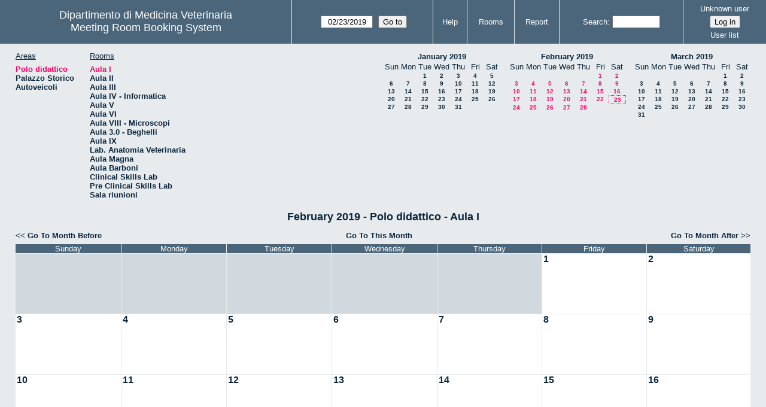

--- FILE ---
content_type: text/html; charset=utf-8
request_url: https://servizi.medvet.unipg.it/aule/web/month.php?year=2019&month=02&day=23&area=2&room=1
body_size: 37764
content:
<!DOCTYPE html>
<!--[if lte IE 9]>
<html lang="en" class="unsupported_browser">
<![endif]-->
<!--[if (!IE)|(gt IE 9)]><!-->
<html lang="en">
<!--<![endif]-->
<head>
<meta charset="utf-8">
<meta http-equiv="X-UA-Compatible" content="IE=edge">
<meta name="csrf_token" content="abbcd75659823c5ab401533e32835f60849d9f86c17de23fead454cee6631a8e">
<title>Meeting Room Booking System</title>
  <link href="jquery/ui/css/jquery-ui.structure.min.css" rel="stylesheet" type="text/css">
  <link href="jquery/ui/css/sunny/jquery-ui.theme.min.css" rel="stylesheet" type="text/css">
  <link href="jquery/datatables/css/jquery.dataTables.min.css" rel="stylesheet" type="text/css">
  <link href="jquery/datatables/css/buttons.dataTables.css" rel="stylesheet" type="text/css">
  <link href="jquery/datatables/css/fixedColumns.dataTables.min.css" rel="stylesheet" type="text/css">
  <link href="jquery/datatables/css/colReorder.dataTables.css" rel="stylesheet" type="text/css">
      
    <link rel="stylesheet" href="css/mrbs.css.php" type="text/css">
        <link rel="stylesheet" media="print" href="css/mrbs-print.css.php" type="text/css">
    <!--[if IE]>
    <link rel="stylesheet" href="css/mrbs-ie.css" type="text/css">
    <![endif]-->
        <meta name="robots" content="noindex, nofollow">
  <script type="text/javascript" src="jquery/jquery-3.2.1.min.js"></script>
    <script type="text/javascript" src="jquery/jquery-migrate-3.0.0.min.js"></script>
    <script type="text/javascript" src="jquery/ui/jquery-ui.min.js"></script>
      
<script type="text/javascript">
  //<![CDATA[
    function init(params)
  {
  }
  //]]>
</script>

<script type="text/javascript" src="js/functions.js.php?area=2"></script>
<script type="text/javascript" src="js/datepicker.js.php?area=2"></script>
<script type="text/javascript" src="js/general.js.php?area=2"></script>

    
  <script type="text/javascript" src="js/refresh.js.php?area=2"></script>
  
<!--[if lte IE 8]>
      <script src="js/html5shiv.min.js"></script>
    <![endif]-->
    
<script type="text/javascript">

//<![CDATA[


$(window).on('load', function() {

  var args = {day: '23',
              month: '2',
              year: '2019',
              area: '2',
              room: '1',
              page: 'month'};
    init(args);

});


//]]>
</script></head>
<body class="non_js month">
    <script type="text/javascript">
      //<![CDATA[
      $('body').addClass('js').removeClass('non_js');
      //]]>
    </script> 
    <div class="unsupported_message">
<header class="banner simple">
<nav>
<ul>
<li>
<div class="company">
<div class="logo">
<a href="http://www.medvet.unipg.it/">
<span>Dipartimento di Medicina Veterinaria</span>
</a>
</div>
<div class="mrbs">
<a href="index.php">Meeting Room Booking System</a>
</div>
</div>
</li>
</ul>
</nav>
</header>
<div class="contents">
<p>Unfortunately your browser isn't supported by MRBS.  You will need to upgrade to a more recent version, or else use another browser.</p>
</div>
</div>
<header class="banner">
<nav>
<ul>
<li>
<div class="company">
<div class="logo">
<a href="http://www.medvet.unipg.it/">
<span>Dipartimento di Medicina Veterinaria</span>
</a>
</div>
<div class="mrbs">
<a href="index.php">Meeting Room Booking System</a>
</div>
</div>
</li>
<li>
<form action="day.php" method="get" id="Form1">
<span class="dateselector js_hidden" data-prefix="" data-day="23" data-month="2" data-year="2019" data-min-year="2014" data-max-year="2031" data-form-id="Form1">
<select id="day" name="day">
<option value="1">1</option>
<option value="2">2</option>
<option value="3">3</option>
<option value="4">4</option>
<option value="5">5</option>
<option value="6">6</option>
<option value="7">7</option>
<option value="8">8</option>
<option value="9">9</option>
<option value="10">10</option>
<option value="11">11</option>
<option value="12">12</option>
<option value="13">13</option>
<option value="14">14</option>
<option value="15">15</option>
<option value="16">16</option>
<option value="17">17</option>
<option value="18">18</option>
<option value="19">19</option>
<option value="20">20</option>
<option value="21">21</option>
<option value="22">22</option>
<option value="23" selected="selected">23</option>
<option value="24">24</option>
<option value="25">25</option>
<option value="26">26</option>
<option value="27">27</option>
<option value="28">28</option>
<option value="29">29</option>
<option value="30">30</option>
<option value="31">31</option>
</select>
<select id="month" name="month">
<option value="1">Jan</option>
<option value="2" selected="selected">Feb</option>
<option value="3">Mar</option>
<option value="4">Apr</option>
<option value="5">May</option>
<option value="6">Jun</option>
<option value="7">Jul</option>
<option value="8">Aug</option>
<option value="9">Sep</option>
<option value="10">Oct</option>
<option value="11">Nov</option>
<option value="12">Dec</option>
</select>
<select id="year" name="year">
<option value="2014">2014</option>
<option value="2015">2015</option>
<option value="2016">2016</option>
<option value="2017">2017</option>
<option value="2018">2018</option>
<option value="2019" selected="selected">2019</option>
<option value="2020">2020</option>
<option value="2021">2021</option>
<option value="2022">2022</option>
<option value="2023">2023</option>
<option value="2024">2024</option>
<option value="2025">2025</option>
<option value="2026">2026</option>
<option value="2027">2027</option>
<option value="2028">2028</option>
<option value="2029">2029</option>
<option value="2030">2030</option>
<option value="2031">2031</option>
</select>
</span>
<input type="hidden" name="area" value="2">
<input type="hidden" name="room" value="1">
<input type="submit" value="Go to">
</form>
</li>
<li>
<a href="help.php?day=23&amp;month=2&amp;year=2019&amp;area=2&amp;room=1">Help</a>
</li>
<li>
<a href="admin.php?day=23&amp;month=2&amp;year=2019&amp;area=2&amp;room=1">Rooms</a>
</li>
<li>
<a href="report.php?day=23&amp;month=2&amp;year=2019&amp;area=2&amp;room=1">Report</a>
</li>
<li>
<form id="header_search" method="post" action="search.php">
<input type="hidden" name="csrf_token" value="abbcd75659823c5ab401533e32835f60849d9f86c17de23fead454cee6631a8e">

<div>
<label><a href="search.php?advanced=1">Search</a></label>
<input type="search" name="search_str" value="" required>
<input type="hidden" name="day" value="23">
<input type="hidden" name="month" value="2">
<input type="hidden" name="year" value="2019">
<input type="hidden" name="area" value="2">
<input type="hidden" name="room" value="1">
</div>
</form>
</li>
<li id="logon_box">
<a href="">Unknown user</a>
<form method="post" action="admin.php">
<input type="hidden" name="csrf_token" value="abbcd75659823c5ab401533e32835f60849d9f86c17de23fead454cee6631a8e">
<input type="hidden" name="target_url" value="month.php?year=2019&amp;month=02&amp;day=23&amp;area=2&amp;room=1">
<input type="hidden" name="action" value="QueryName">
<input type="submit" value="Log in">
</form>
<a id="user_list_link" href="edit_users.php">User list</a>
</li>
</ul>
</nav>
</header>
<div class="contents">
<div id="dwm_header" class="screenonly">
<div id="dwm_areas">
<h3>Areas</h3>
<ul>
<li><a href="month.php?year=2019&amp;month=2&amp;day=23&amp;area=2"><span class="current">Polo didattico</span></a></li>
<li><a href="month.php?year=2019&amp;month=2&amp;day=23&amp;area=3"><span>Palazzo Storico</span></a></li>
<li><a href="month.php?year=2019&amp;month=2&amp;day=23&amp;area=4"><span>Autoveicoli</span></a></li>
</ul>
</div>
<div id="dwm_rooms">
<h3>Rooms</h3><ul>
<li><a href="month.php?year=2019&amp;month=2&amp;day=23&amp;area=2&amp;room=1" title="piano terra"><span class="current">Aula I</span></a></li>
<li><a href="month.php?year=2019&amp;month=2&amp;day=23&amp;area=2&amp;room=2" title="piano terra"><span>Aula II</span></a></li>
<li><a href="month.php?year=2019&amp;month=2&amp;day=23&amp;area=2&amp;room=3" title="piano I"><span>Aula III</span></a></li>
<li><a href="month.php?year=2019&amp;month=2&amp;day=23&amp;area=2&amp;room=4" title="piano I"><span>Aula IV - Informatica</span></a></li>
<li><a href="month.php?year=2019&amp;month=2&amp;day=23&amp;area=2&amp;room=5" title="piano I"><span>Aula V</span></a></li>
<li><a href="month.php?year=2019&amp;month=2&amp;day=23&amp;area=2&amp;room=6" title="piano II"><span>Aula VI</span></a></li>
<li><a href="month.php?year=2019&amp;month=2&amp;day=23&amp;area=2&amp;room=8" title="piano II"><span>Aula VIII - Microscopi</span></a></li>
<li><a href="month.php?year=2019&amp;month=2&amp;day=23&amp;area=2&amp;room=9" title="piano I"><span>Aula 3.0 - Beghelli</span></a></li>
<li><a href="month.php?year=2019&amp;month=2&amp;day=23&amp;area=2&amp;room=7" title="piano II"><span>Aula IX</span></a></li>
<li><a href="month.php?year=2019&amp;month=2&amp;day=23&amp;area=2&amp;room=26" title="piano I Biblioteca"><span>Lab. Anatomia Veterinaria</span></a></li>
<li><a href="month.php?year=2019&amp;month=2&amp;day=23&amp;area=2&amp;room=25" title="edificio storico"><span>Aula Magna</span></a></li>
<li><a href="month.php?year=2019&amp;month=2&amp;day=23&amp;area=2&amp;room=10" title="piano terra"><span>Aula Barboni</span></a></li>
<li><a href="month.php?year=2019&amp;month=2&amp;day=23&amp;area=2&amp;room=31" title=""><span>Clinical Skills Lab</span></a></li>
<li><a href="month.php?year=2019&amp;month=2&amp;day=23&amp;area=2&amp;room=32" title=""><span>Pre Clinical Skills Lab</span></a></li>
<li><a href="month.php?year=2019&amp;month=2&amp;day=23&amp;area=2&amp;room=27" title="piano II"><span>Sala riunioni</span></a></li>
</ul>
</div>
<nav id="cals">
<div id="cal_last">
<table class="calendar">
<thead>
<tr>
<th colspan="7"><a href="month.php?year=2019&amp;month=1&amp;day=23&amp;area=2&amp;room=1">January&nbsp;2019</a></th>
</tr>
<tr>
<th class="day_weekend">Sun</th>
<th class="day_weekday">Mon</th>
<th class="day_weekday">Tue</th>
<th class="day_weekday">Wed</th>
<th class="day_weekday">Thu</th>
<th class="day_weekday">Fri</th>
<th class="day_weekend">Sat</th>
</tr>
</thead>
<tbody>
<tr>
<td class="day_weekend day_blank"></td>
<td class="day_weekday"></td>
<td class="day_weekday"><a href="month.php?year=2019&amp;month=1&amp;day=1&amp;area=2&amp;room=1">1</a></td>
<td class="day_weekday"><a href="month.php?year=2019&amp;month=1&amp;day=2&amp;area=2&amp;room=1">2</a></td>
<td class="day_weekday"><a href="month.php?year=2019&amp;month=1&amp;day=3&amp;area=2&amp;room=1">3</a></td>
<td class="day_weekday"><a href="month.php?year=2019&amp;month=1&amp;day=4&amp;area=2&amp;room=1">4</a></td>
<td class="day_weekend"><a href="month.php?year=2019&amp;month=1&amp;day=5&amp;area=2&amp;room=1">5</a></td>
</tr>
<tr>
<td class="day_weekend"><a href="month.php?year=2019&amp;month=1&amp;day=6&amp;area=2&amp;room=1">6</a></td>
<td class="day_weekday"><a href="month.php?year=2019&amp;month=1&amp;day=7&amp;area=2&amp;room=1">7</a></td>
<td class="day_weekday"><a href="month.php?year=2019&amp;month=1&amp;day=8&amp;area=2&amp;room=1">8</a></td>
<td class="day_weekday"><a href="month.php?year=2019&amp;month=1&amp;day=9&amp;area=2&amp;room=1">9</a></td>
<td class="day_weekday"><a href="month.php?year=2019&amp;month=1&amp;day=10&amp;area=2&amp;room=1">10</a></td>
<td class="day_weekday"><a href="month.php?year=2019&amp;month=1&amp;day=11&amp;area=2&amp;room=1">11</a></td>
<td class="day_weekend"><a href="month.php?year=2019&amp;month=1&amp;day=12&amp;area=2&amp;room=1">12</a></td>
</tr>
<tr>
<td class="day_weekend"><a href="month.php?year=2019&amp;month=1&amp;day=13&amp;area=2&amp;room=1">13</a></td>
<td class="day_weekday"><a href="month.php?year=2019&amp;month=1&amp;day=14&amp;area=2&amp;room=1">14</a></td>
<td class="day_weekday"><a href="month.php?year=2019&amp;month=1&amp;day=15&amp;area=2&amp;room=1">15</a></td>
<td class="day_weekday"><a href="month.php?year=2019&amp;month=1&amp;day=16&amp;area=2&amp;room=1">16</a></td>
<td class="day_weekday"><a href="month.php?year=2019&amp;month=1&amp;day=17&amp;area=2&amp;room=1">17</a></td>
<td class="day_weekday"><a href="month.php?year=2019&amp;month=1&amp;day=18&amp;area=2&amp;room=1">18</a></td>
<td class="day_weekend"><a href="month.php?year=2019&amp;month=1&amp;day=19&amp;area=2&amp;room=1">19</a></td>
</tr>
<tr>
<td class="day_weekend"><a href="month.php?year=2019&amp;month=1&amp;day=20&amp;area=2&amp;room=1">20</a></td>
<td class="day_weekday"><a href="month.php?year=2019&amp;month=1&amp;day=21&amp;area=2&amp;room=1">21</a></td>
<td class="day_weekday"><a href="month.php?year=2019&amp;month=1&amp;day=22&amp;area=2&amp;room=1">22</a></td>
<td class="day_weekday"><a href="month.php?year=2019&amp;month=1&amp;day=23&amp;area=2&amp;room=1">23</a></td>
<td class="day_weekday"><a href="month.php?year=2019&amp;month=1&amp;day=24&amp;area=2&amp;room=1">24</a></td>
<td class="day_weekday"><a href="month.php?year=2019&amp;month=1&amp;day=25&amp;area=2&amp;room=1">25</a></td>
<td class="day_weekend"><a href="month.php?year=2019&amp;month=1&amp;day=26&amp;area=2&amp;room=1">26</a></td>
</tr>
<tr>
<td class="day_weekend"><a href="month.php?year=2019&amp;month=1&amp;day=27&amp;area=2&amp;room=1">27</a></td>
<td class="day_weekday"><a href="month.php?year=2019&amp;month=1&amp;day=28&amp;area=2&amp;room=1">28</a></td>
<td class="day_weekday"><a href="month.php?year=2019&amp;month=1&amp;day=29&amp;area=2&amp;room=1">29</a></td>
<td class="day_weekday"><a href="month.php?year=2019&amp;month=1&amp;day=30&amp;area=2&amp;room=1">30</a></td>
<td class="day_weekday"><a href="month.php?year=2019&amp;month=1&amp;day=31&amp;area=2&amp;room=1">31</a></td>
<td class="day_weekday day_blank"></td>
<td class="day_weekend day_blank"></td>
</tr>
</tbody>
</table>
</div>
<div id="cal_this">
<table class="calendar">
<thead>
<tr>
<th colspan="7"><a href="month.php?year=2019&amp;month=2&amp;day=23&amp;area=2&amp;room=1">February&nbsp;2019</a></th>
</tr>
<tr>
<th class="day_weekend">Sun</th>
<th class="day_weekday">Mon</th>
<th class="day_weekday">Tue</th>
<th class="day_weekday">Wed</th>
<th class="day_weekday">Thu</th>
<th class="day_weekday">Fri</th>
<th class="day_weekend">Sat</th>
</tr>
</thead>
<tbody>
<tr>
<td class="day_weekend day_blank"></td>
<td class="day_weekday day_blank"></td>
<td class="day_weekday day_blank"></td>
<td class="day_weekday day_blank"></td>
<td class="day_weekday"></td>
<td class="day_weekday"><a class="current" href="month.php?year=2019&amp;month=2&amp;day=1&amp;area=2&amp;room=1">1</a></td>
<td class="day_weekend"><a class="current" href="month.php?year=2019&amp;month=2&amp;day=2&amp;area=2&amp;room=1">2</a></td>
</tr>
<tr>
<td class="day_weekend"><a class="current" href="month.php?year=2019&amp;month=2&amp;day=3&amp;area=2&amp;room=1">3</a></td>
<td class="day_weekday"><a class="current" href="month.php?year=2019&amp;month=2&amp;day=4&amp;area=2&amp;room=1">4</a></td>
<td class="day_weekday"><a class="current" href="month.php?year=2019&amp;month=2&amp;day=5&amp;area=2&amp;room=1">5</a></td>
<td class="day_weekday"><a class="current" href="month.php?year=2019&amp;month=2&amp;day=6&amp;area=2&amp;room=1">6</a></td>
<td class="day_weekday"><a class="current" href="month.php?year=2019&amp;month=2&amp;day=7&amp;area=2&amp;room=1">7</a></td>
<td class="day_weekday"><a class="current" href="month.php?year=2019&amp;month=2&amp;day=8&amp;area=2&amp;room=1">8</a></td>
<td class="day_weekend"><a class="current" href="month.php?year=2019&amp;month=2&amp;day=9&amp;area=2&amp;room=1">9</a></td>
</tr>
<tr>
<td class="day_weekend"><a class="current" href="month.php?year=2019&amp;month=2&amp;day=10&amp;area=2&amp;room=1">10</a></td>
<td class="day_weekday"><a class="current" href="month.php?year=2019&amp;month=2&amp;day=11&amp;area=2&amp;room=1">11</a></td>
<td class="day_weekday"><a class="current" href="month.php?year=2019&amp;month=2&amp;day=12&amp;area=2&amp;room=1">12</a></td>
<td class="day_weekday"><a class="current" href="month.php?year=2019&amp;month=2&amp;day=13&amp;area=2&amp;room=1">13</a></td>
<td class="day_weekday"><a class="current" href="month.php?year=2019&amp;month=2&amp;day=14&amp;area=2&amp;room=1">14</a></td>
<td class="day_weekday"><a class="current" href="month.php?year=2019&amp;month=2&amp;day=15&amp;area=2&amp;room=1">15</a></td>
<td class="day_weekend"><a class="current" href="month.php?year=2019&amp;month=2&amp;day=16&amp;area=2&amp;room=1">16</a></td>
</tr>
<tr>
<td class="day_weekend"><a class="current" href="month.php?year=2019&amp;month=2&amp;day=17&amp;area=2&amp;room=1">17</a></td>
<td class="day_weekday"><a class="current" href="month.php?year=2019&amp;month=2&amp;day=18&amp;area=2&amp;room=1">18</a></td>
<td class="day_weekday"><a class="current" href="month.php?year=2019&amp;month=2&amp;day=19&amp;area=2&amp;room=1">19</a></td>
<td class="day_weekday"><a class="current" href="month.php?year=2019&amp;month=2&amp;day=20&amp;area=2&amp;room=1">20</a></td>
<td class="day_weekday"><a class="current" href="month.php?year=2019&amp;month=2&amp;day=21&amp;area=2&amp;room=1">21</a></td>
<td class="day_weekday"><a class="current" href="month.php?year=2019&amp;month=2&amp;day=22&amp;area=2&amp;room=1">22</a></td>
<td class="day_weekend" id="sticky_day"><a class="current" href="month.php?year=2019&amp;month=2&amp;day=23&amp;area=2&amp;room=1">23</a></td>
</tr>
<tr>
<td class="day_weekend"><a class="current" href="month.php?year=2019&amp;month=2&amp;day=24&amp;area=2&amp;room=1">24</a></td>
<td class="day_weekday"><a class="current" href="month.php?year=2019&amp;month=2&amp;day=25&amp;area=2&amp;room=1">25</a></td>
<td class="day_weekday"><a class="current" href="month.php?year=2019&amp;month=2&amp;day=26&amp;area=2&amp;room=1">26</a></td>
<td class="day_weekday"><a class="current" href="month.php?year=2019&amp;month=2&amp;day=27&amp;area=2&amp;room=1">27</a></td>
<td class="day_weekday"><a class="current" href="month.php?year=2019&amp;month=2&amp;day=28&amp;area=2&amp;room=1">28</a></td>
<td class="day_weekday day_blank"></td>
<td class="day_weekend day_blank"></td>
</tr>
</tbody>
</table>
</div>
<div id="cal_next">
<table class="calendar">
<thead>
<tr>
<th colspan="7"><a href="month.php?year=2019&amp;month=3&amp;day=23&amp;area=2&amp;room=1">March&nbsp;2019</a></th>
</tr>
<tr>
<th class="day_weekend">Sun</th>
<th class="day_weekday">Mon</th>
<th class="day_weekday">Tue</th>
<th class="day_weekday">Wed</th>
<th class="day_weekday">Thu</th>
<th class="day_weekday">Fri</th>
<th class="day_weekend">Sat</th>
</tr>
</thead>
<tbody>
<tr>
<td class="day_weekend day_blank"></td>
<td class="day_weekday day_blank"></td>
<td class="day_weekday day_blank"></td>
<td class="day_weekday day_blank"></td>
<td class="day_weekday"></td>
<td class="day_weekday"><a href="month.php?year=2019&amp;month=3&amp;day=1&amp;area=2&amp;room=1">1</a></td>
<td class="day_weekend"><a href="month.php?year=2019&amp;month=3&amp;day=2&amp;area=2&amp;room=1">2</a></td>
</tr>
<tr>
<td class="day_weekend"><a href="month.php?year=2019&amp;month=3&amp;day=3&amp;area=2&amp;room=1">3</a></td>
<td class="day_weekday"><a href="month.php?year=2019&amp;month=3&amp;day=4&amp;area=2&amp;room=1">4</a></td>
<td class="day_weekday"><a href="month.php?year=2019&amp;month=3&amp;day=5&amp;area=2&amp;room=1">5</a></td>
<td class="day_weekday"><a href="month.php?year=2019&amp;month=3&amp;day=6&amp;area=2&amp;room=1">6</a></td>
<td class="day_weekday"><a href="month.php?year=2019&amp;month=3&amp;day=7&amp;area=2&amp;room=1">7</a></td>
<td class="day_weekday"><a href="month.php?year=2019&amp;month=3&amp;day=8&amp;area=2&amp;room=1">8</a></td>
<td class="day_weekend"><a href="month.php?year=2019&amp;month=3&amp;day=9&amp;area=2&amp;room=1">9</a></td>
</tr>
<tr>
<td class="day_weekend"><a href="month.php?year=2019&amp;month=3&amp;day=10&amp;area=2&amp;room=1">10</a></td>
<td class="day_weekday"><a href="month.php?year=2019&amp;month=3&amp;day=11&amp;area=2&amp;room=1">11</a></td>
<td class="day_weekday"><a href="month.php?year=2019&amp;month=3&amp;day=12&amp;area=2&amp;room=1">12</a></td>
<td class="day_weekday"><a href="month.php?year=2019&amp;month=3&amp;day=13&amp;area=2&amp;room=1">13</a></td>
<td class="day_weekday"><a href="month.php?year=2019&amp;month=3&amp;day=14&amp;area=2&amp;room=1">14</a></td>
<td class="day_weekday"><a href="month.php?year=2019&amp;month=3&amp;day=15&amp;area=2&amp;room=1">15</a></td>
<td class="day_weekend"><a href="month.php?year=2019&amp;month=3&amp;day=16&amp;area=2&amp;room=1">16</a></td>
</tr>
<tr>
<td class="day_weekend"><a href="month.php?year=2019&amp;month=3&amp;day=17&amp;area=2&amp;room=1">17</a></td>
<td class="day_weekday"><a href="month.php?year=2019&amp;month=3&amp;day=18&amp;area=2&amp;room=1">18</a></td>
<td class="day_weekday"><a href="month.php?year=2019&amp;month=3&amp;day=19&amp;area=2&amp;room=1">19</a></td>
<td class="day_weekday"><a href="month.php?year=2019&amp;month=3&amp;day=20&amp;area=2&amp;room=1">20</a></td>
<td class="day_weekday"><a href="month.php?year=2019&amp;month=3&amp;day=21&amp;area=2&amp;room=1">21</a></td>
<td class="day_weekday"><a href="month.php?year=2019&amp;month=3&amp;day=22&amp;area=2&amp;room=1">22</a></td>
<td class="day_weekend"><a href="month.php?year=2019&amp;month=3&amp;day=23&amp;area=2&amp;room=1">23</a></td>
</tr>
<tr>
<td class="day_weekend"><a href="month.php?year=2019&amp;month=3&amp;day=24&amp;area=2&amp;room=1">24</a></td>
<td class="day_weekday"><a href="month.php?year=2019&amp;month=3&amp;day=25&amp;area=2&amp;room=1">25</a></td>
<td class="day_weekday"><a href="month.php?year=2019&amp;month=3&amp;day=26&amp;area=2&amp;room=1">26</a></td>
<td class="day_weekday"><a href="month.php?year=2019&amp;month=3&amp;day=27&amp;area=2&amp;room=1">27</a></td>
<td class="day_weekday"><a href="month.php?year=2019&amp;month=3&amp;day=28&amp;area=2&amp;room=1">28</a></td>
<td class="day_weekday"><a href="month.php?year=2019&amp;month=3&amp;day=29&amp;area=2&amp;room=1">29</a></td>
<td class="day_weekend"><a href="month.php?year=2019&amp;month=3&amp;day=30&amp;area=2&amp;room=1">30</a></td>
</tr>
<tr>
<td class="day_weekend"><a href="month.php?year=2019&amp;month=3&amp;day=31&amp;area=2&amp;room=1">31</a></td>
<td class="day_weekday day_blank"></td>
<td class="day_weekday day_blank"></td>
<td class="day_weekday day_blank"></td>
<td class="day_weekday day_blank"></td>
<td class="day_weekday day_blank"></td>
<td class="day_weekend day_blank"></td>
</tr>
</tbody>
</table>
</div>
</nav>
</div>
<div id="dwm">
<h2>February 2019 - Polo didattico - Aula I</h2>
</div>

<nav class="date_nav">
  <a class="date_before" href="month.php?area=2&amp;room=1&amp;year=2019&amp;month=1&amp;day=23">Go To Month Before</a>
  <a class="date_now" href="month.php?area=2&amp;room=1&amp;year=2026&amp;month=01&amp;day=23">Go To This Month</a>
  <a class="date_after" href="month.php?area=2&amp;room=1&amp;year=2019&amp;month=3&amp;day=23">Go To Month After</a>
</nav>
<table class="dwm_main" id="month_main">
<thead>
<tr>
<th>Sunday</th><th>Monday</th><th>Tuesday</th><th>Wednesday</th><th>Thursday</th><th>Friday</th><th>Saturday</th>
</tr>
</thead>
<tbody>
<tr>
<td class="invalid"><div class="cell_container">&nbsp;</div></td>
<td class="invalid"><div class="cell_container">&nbsp;</div></td>
<td class="invalid"><div class="cell_container">&nbsp;</div></td>
<td class="invalid"><div class="cell_container">&nbsp;</div></td>
<td class="invalid"><div class="cell_container">&nbsp;</div></td>
<td class="valid">
<div class="cell_container">
<div class="cell_header">
<a class="monthday" href="day.php?year=2019&amp;month=2&amp;day=1&amp;area=2">1</a>
</div>
<a class="new_booking" href="edit_entry.php?room=1&amp;area=2&amp;year=2019&amp;month=2&amp;day=1&amp;hour=8&amp;minute=0">
</a>
</div>
</td>
<td class="valid">
<div class="cell_container">
<div class="cell_header">
<a class="monthday" href="day.php?year=2019&amp;month=2&amp;day=2&amp;area=2">2</a>
</div>
<a class="new_booking" href="edit_entry.php?room=1&amp;area=2&amp;year=2019&amp;month=2&amp;day=2&amp;hour=8&amp;minute=0">
</a>
</div>
</td>
</tr><tr>
<td class="valid">
<div class="cell_container">
<div class="cell_header">
<a class="monthday" href="day.php?year=2019&amp;month=2&amp;day=3&amp;area=2">3</a>
</div>
<a class="new_booking" href="edit_entry.php?room=1&amp;area=2&amp;year=2019&amp;month=2&amp;day=3&amp;hour=8&amp;minute=0">
</a>
</div>
</td>
<td class="valid">
<div class="cell_container">
<div class="cell_header">
<a class="monthday" href="day.php?year=2019&amp;month=2&amp;day=4&amp;area=2">4</a>
</div>
<a class="new_booking" href="edit_entry.php?room=1&amp;area=2&amp;year=2019&amp;month=2&amp;day=4&amp;hour=8&amp;minute=0">
</a>
</div>
</td>
<td class="valid">
<div class="cell_container">
<div class="cell_header">
<a class="monthday" href="day.php?year=2019&amp;month=2&amp;day=5&amp;area=2">5</a>
</div>
<a class="new_booking" href="edit_entry.php?room=1&amp;area=2&amp;year=2019&amp;month=2&amp;day=5&amp;hour=8&amp;minute=0">
</a>
</div>
</td>
<td class="valid">
<div class="cell_container">
<div class="cell_header">
<a class="monthday" href="day.php?year=2019&amp;month=2&amp;day=6&amp;area=2">6</a>
</div>
<a class="new_booking" href="edit_entry.php?room=1&amp;area=2&amp;year=2019&amp;month=2&amp;day=6&amp;hour=8&amp;minute=0">
</a>
</div>
</td>
<td class="valid">
<div class="cell_container">
<div class="cell_header">
<a class="monthday" href="day.php?year=2019&amp;month=2&amp;day=7&amp;area=2">7</a>
</div>
<a class="new_booking" href="edit_entry.php?room=1&amp;area=2&amp;year=2019&amp;month=2&amp;day=7&amp;hour=8&amp;minute=0">
</a>
</div>
</td>
<td class="valid">
<div class="cell_container">
<div class="cell_header">
<a class="monthday" href="day.php?year=2019&amp;month=2&amp;day=8&amp;area=2">8</a>
</div>
<a class="new_booking" href="edit_entry.php?room=1&amp;area=2&amp;year=2019&amp;month=2&amp;day=8&amp;hour=8&amp;minute=0">
</a>
</div>
</td>
<td class="valid">
<div class="cell_container">
<div class="cell_header">
<a class="monthday" href="day.php?year=2019&amp;month=2&amp;day=9&amp;area=2">9</a>
</div>
<a class="new_booking" href="edit_entry.php?room=1&amp;area=2&amp;year=2019&amp;month=2&amp;day=9&amp;hour=8&amp;minute=0">
</a>
</div>
</td>
</tr><tr>
<td class="valid">
<div class="cell_container">
<div class="cell_header">
<a class="monthday" href="day.php?year=2019&amp;month=2&amp;day=10&amp;area=2">10</a>
</div>
<a class="new_booking" href="edit_entry.php?room=1&amp;area=2&amp;year=2019&amp;month=2&amp;day=10&amp;hour=8&amp;minute=0">
</a>
</div>
</td>
<td class="valid">
<div class="cell_container">
<div class="cell_header">
<a class="monthday" href="day.php?year=2019&amp;month=2&amp;day=11&amp;area=2">11</a>
</div>
<a class="new_booking" href="edit_entry.php?room=1&amp;area=2&amp;year=2019&amp;month=2&amp;day=11&amp;hour=8&amp;minute=0">
</a>
</div>
</td>
<td class="valid">
<div class="cell_container">
<div class="cell_header">
<a class="monthday" href="day.php?year=2019&amp;month=2&amp;day=12&amp;area=2">12</a>
</div>
<a class="new_booking" href="edit_entry.php?room=1&amp;area=2&amp;year=2019&amp;month=2&amp;day=12&amp;hour=8&amp;minute=0">
</a>
</div>
</td>
<td class="valid">
<div class="cell_container">
<div class="cell_header">
<a class="monthday" href="day.php?year=2019&amp;month=2&amp;day=13&amp;area=2">13</a>
</div>
<a class="new_booking" href="edit_entry.php?room=1&amp;area=2&amp;year=2019&amp;month=2&amp;day=13&amp;hour=8&amp;minute=0">
</a>
</div>
</td>
<td class="valid">
<div class="cell_container">
<div class="cell_header">
<a class="monthday" href="day.php?year=2019&amp;month=2&amp;day=14&amp;area=2">14</a>
</div>
<a class="new_booking" href="edit_entry.php?room=1&amp;area=2&amp;year=2019&amp;month=2&amp;day=14&amp;hour=8&amp;minute=0">
</a>
</div>
</td>
<td class="valid">
<div class="cell_container">
<div class="cell_header">
<a class="monthday" href="day.php?year=2019&amp;month=2&amp;day=15&amp;area=2">15</a>
</div>
<a class="new_booking" href="edit_entry.php?room=1&amp;area=2&amp;year=2019&amp;month=2&amp;day=15&amp;hour=8&amp;minute=0">
</a>
</div>
</td>
<td class="valid">
<div class="cell_container">
<div class="cell_header">
<a class="monthday" href="day.php?year=2019&amp;month=2&amp;day=16&amp;area=2">16</a>
</div>
<a class="new_booking" href="edit_entry.php?room=1&amp;area=2&amp;year=2019&amp;month=2&amp;day=16&amp;hour=8&amp;minute=0">
</a>
</div>
</td>
</tr><tr>
<td class="valid">
<div class="cell_container">
<div class="cell_header">
<a class="monthday" href="day.php?year=2019&amp;month=2&amp;day=17&amp;area=2">17</a>
</div>
<a class="new_booking" href="edit_entry.php?room=1&amp;area=2&amp;year=2019&amp;month=2&amp;day=17&amp;hour=8&amp;minute=0">
</a>
</div>
</td>
<td class="valid">
<div class="cell_container">
<div class="cell_header">
<a class="monthday" href="day.php?year=2019&amp;month=2&amp;day=18&amp;area=2">18</a>
</div>
<a class="new_booking" href="edit_entry.php?room=1&amp;area=2&amp;year=2019&amp;month=2&amp;day=18&amp;hour=8&amp;minute=0">
</a>
</div>
</td>
<td class="valid">
<div class="cell_container">
<div class="cell_header">
<a class="monthday" href="day.php?year=2019&amp;month=2&amp;day=19&amp;area=2">19</a>
</div>
<a class="new_booking" href="edit_entry.php?room=1&amp;area=2&amp;year=2019&amp;month=2&amp;day=19&amp;hour=8&amp;minute=0">
</a>
</div>
</td>
<td class="valid">
<div class="cell_container">
<div class="cell_header">
<a class="monthday" href="day.php?year=2019&amp;month=2&amp;day=20&amp;area=2">20</a>
</div>
<a class="new_booking" href="edit_entry.php?room=1&amp;area=2&amp;year=2019&amp;month=2&amp;day=20&amp;hour=8&amp;minute=0">
</a>
</div>
</td>
<td class="valid">
<div class="cell_container">
<div class="cell_header">
<a class="monthday" href="day.php?year=2019&amp;month=2&amp;day=21&amp;area=2">21</a>
</div>
<a class="new_booking" href="edit_entry.php?room=1&amp;area=2&amp;year=2019&amp;month=2&amp;day=21&amp;hour=8&amp;minute=0">
</a>
</div>
</td>
<td class="valid">
<div class="cell_container">
<div class="cell_header">
<a class="monthday" href="day.php?year=2019&amp;month=2&amp;day=22&amp;area=2">22</a>
</div>
<a class="new_booking" href="edit_entry.php?room=1&amp;area=2&amp;year=2019&amp;month=2&amp;day=22&amp;hour=8&amp;minute=0">
</a>
</div>
</td>
<td class="valid">
<div class="cell_container">
<div class="cell_header">
<a class="monthday" href="day.php?year=2019&amp;month=2&amp;day=23&amp;area=2">23</a>
</div>
<a class="new_booking" href="edit_entry.php?room=1&amp;area=2&amp;year=2019&amp;month=2&amp;day=23&amp;hour=8&amp;minute=0">
</a>
</div>
</td>
</tr><tr>
<td class="valid">
<div class="cell_container">
<div class="cell_header">
<a class="monthday" href="day.php?year=2019&amp;month=2&amp;day=24&amp;area=2">24</a>
</div>
<a class="new_booking" href="edit_entry.php?room=1&amp;area=2&amp;year=2019&amp;month=2&amp;day=24&amp;hour=8&amp;minute=0">
</a>
</div>
</td>
<td class="valid">
<div class="cell_container">
<div class="cell_header">
<a class="monthday" href="day.php?year=2019&amp;month=2&amp;day=25&amp;area=2">25</a>
</div>
<a class="new_booking" href="edit_entry.php?room=1&amp;area=2&amp;year=2019&amp;month=2&amp;day=25&amp;hour=8&amp;minute=0">
</a>
</div>
</td>
<td class="valid">
<div class="cell_container">
<div class="cell_header">
<a class="monthday" href="day.php?year=2019&amp;month=2&amp;day=26&amp;area=2">26</a>
</div>
<a class="new_booking" href="edit_entry.php?room=1&amp;area=2&amp;year=2019&amp;month=2&amp;day=26&amp;hour=8&amp;minute=0">
</a>
</div>
</td>
<td class="valid">
<div class="cell_container">
<div class="cell_header">
<a class="monthday" href="day.php?year=2019&amp;month=2&amp;day=27&amp;area=2">27</a>
</div>
<a class="new_booking" href="edit_entry.php?room=1&amp;area=2&amp;year=2019&amp;month=2&amp;day=27&amp;hour=8&amp;minute=0">
</a>
<div class="booking_list">
<div class="I both">
<a href="view_entry.php?id=799&amp;day=27&amp;month=2&amp;year=2019" title="09:30~11:30 Igiene degli allevamenti e profilassi"><img class="repeat_symbol" src="images/repeat.png" alt="Series" title="Series" width="10" height="10">09:30~11:30 Igiene degli allevamenti e profilassi</a>
</div>
<div class="I both">
<a href="view_entry.php?id=812&amp;day=27&amp;month=2&amp;year=2019" title="11:30~14:30 Sicurezza degli alimenti di origine animale"><img class="repeat_symbol" src="images/repeat.png" alt="Series" title="Series" width="10" height="10">11:30~14:30 Sicurezza degli alimenti di origine animale</a>
</div>
</div>
</div>
</td>
<td class="valid">
<div class="cell_container">
<div class="cell_header">
<a class="monthday" href="day.php?year=2019&amp;month=2&amp;day=28&amp;area=2">28</a>
</div>
<a class="new_booking" href="edit_entry.php?room=1&amp;area=2&amp;year=2019&amp;month=2&amp;day=28&amp;hour=8&amp;minute=0">
</a>
<div class="booking_list">
<div class="I both">
<a href="view_entry.php?id=825&amp;day=28&amp;month=2&amp;year=2019" title="09:30~11:30 Igiene degli allevamenti e profilassi"><img class="repeat_symbol" src="images/repeat.png" alt="Series" title="Series" width="10" height="10">09:30~11:30 Igiene degli allevamenti e profilassi</a>
</div>
</div>
</div>
</td>
<td class="invalid"><div class="cell_container">&nbsp;</div></td>
<td class="invalid"><div class="cell_container">&nbsp;</div></td>
</tr>
</tbody>
</table>

<nav class="date_nav">
  <a class="date_before" href="month.php?area=2&amp;room=1&amp;year=2019&amp;month=1&amp;day=23">Go To Month Before</a>
  <a class="date_now" href="month.php?area=2&amp;room=1&amp;year=2026&amp;month=01&amp;day=23">Go To This Month</a>
  <a class="date_after" href="month.php?area=2&amp;room=1&amp;year=2019&amp;month=3&amp;day=23">Go To Month After</a>
</nav>
<table id="colour_key"><tr>
<td class="E">
<div class="celldiv slots1" title="External">
External</div></td>
<td class="I">
<div class="celldiv slots1" title="Internal">
Internal</div></td>
</tr></table>
</div><div class="screenonly trailer" id="trailer">
<div id="viewday">
<div class="trailer_label">
<a href="day.php?year=2019&amp;month=2&amp;day=23&amp;area=2&amp;room=1">View Day</a>
</div>
<div class="trailer_links">
<span><a href="day.php?year=2019&amp;month=02&amp;day=17&amp;area=2&amp;room=1">Feb 17</a></span>
 | <span><a href="day.php?year=2019&amp;month=02&amp;day=18&amp;area=2&amp;room=1">Feb 18</a></span>
 | <span><a href="day.php?year=2019&amp;month=02&amp;day=19&amp;area=2&amp;room=1">Feb 19</a></span>
 | <span><a href="day.php?year=2019&amp;month=02&amp;day=20&amp;area=2&amp;room=1">Feb 20</a></span>
 | <span><a href="day.php?year=2019&amp;month=02&amp;day=21&amp;area=2&amp;room=1">Feb 21</a></span>
 | <span><a href="day.php?year=2019&amp;month=02&amp;day=22&amp;area=2&amp;room=1">Feb 22</a></span>
 | <span class="current">[ <a href="day.php?year=2019&amp;month=02&amp;day=23&amp;area=2&amp;room=1">Feb 23</a> ]</span>
 | <span><a href="day.php?year=2019&amp;month=02&amp;day=24&amp;area=2&amp;room=1">Feb 24</a></span>
 | <span><a href="day.php?year=2019&amp;month=02&amp;day=25&amp;area=2&amp;room=1">Feb 25</a></span>
 | <span><a href="day.php?year=2019&amp;month=02&amp;day=26&amp;area=2&amp;room=1">Feb 26</a></span>
 | <span><a href="day.php?year=2019&amp;month=02&amp;day=27&amp;area=2&amp;room=1">Feb 27</a></span>
 | <span><a href="day.php?year=2019&amp;month=02&amp;day=28&amp;area=2&amp;room=1">Feb 28</a></span>
 | <span><a href="day.php?year=2019&amp;month=03&amp;day=01&amp;area=2&amp;room=1">Mar 01</a></span>
 | <span><a href="day.php?year=2019&amp;month=03&amp;day=02&amp;area=2&amp;room=1">Mar 02</a></span>
</div>
</div>
<div id="viewweek">
<div class="trailer_label">
<a href="week.php?year=2019&amp;month=2&amp;day=23&amp;area=2&amp;room=1">View Week</a>
</div>
<div class="trailer_links">
  <a href="week.php?year=2019&amp;month=01&amp;day=26&amp;area=2&amp;room=1">Jan 20</a>
 |   <a href="week.php?year=2019&amp;month=02&amp;day=02&amp;area=2&amp;room=1">Jan 27</a>
 |   <a href="week.php?year=2019&amp;month=02&amp;day=09&amp;area=2&amp;room=1">Feb 03</a>
 |   <a href="week.php?year=2019&amp;month=02&amp;day=16&amp;area=2&amp;room=1">Feb 10</a>
 | <span class="current">
[   <a href="week.php?year=2019&amp;month=02&amp;day=23&amp;area=2&amp;room=1">Feb 17</a>
]</span>
 |   <a href="week.php?year=2019&amp;month=03&amp;day=02&amp;area=2&amp;room=1">Feb 24</a>
 |   <a href="week.php?year=2019&amp;month=03&amp;day=09&amp;area=2&amp;room=1">Mar 03</a>
 |   <a href="week.php?year=2019&amp;month=03&amp;day=16&amp;area=2&amp;room=1">Mar 10</a>
 |   <a href="week.php?year=2019&amp;month=03&amp;day=23&amp;area=2&amp;room=1">Mar 17</a>
</div>
</div>
<div id="viewmonth">
<div class="trailer_label">
<a href="month.php?year=2019&amp;month=2&amp;day=23&amp;area=2&amp;room=1">View Month</a>
</div>
<div class="trailer_links">
  <a href="month.php?year=2018&amp;month=12&amp;day=23&amp;area=2&amp;room=1">Dec 2018</a>
 |   <a href="month.php?year=2019&amp;month=01&amp;day=23&amp;area=2&amp;room=1">Jan 2019</a>
 | <span class="current">
[   <a href="month.php?year=2019&amp;month=02&amp;day=23&amp;area=2&amp;room=1">Feb 2019</a>
]</span>
 |   <a href="month.php?year=2019&amp;month=03&amp;day=23&amp;area=2&amp;room=1">Mar 2019</a>
 |   <a href="month.php?year=2019&amp;month=04&amp;day=23&amp;area=2&amp;room=1">Apr 2019</a>
 |   <a href="month.php?year=2019&amp;month=05&amp;day=23&amp;area=2&amp;room=1">May 2019</a>
 |   <a href="month.php?year=2019&amp;month=06&amp;day=23&amp;area=2&amp;room=1">Jun 2019</a>
 |   <a href="month.php?year=2019&amp;month=07&amp;day=23&amp;area=2&amp;room=1">Jul 2019</a>
 |   <a href="month.php?year=2019&amp;month=08&amp;day=23&amp;area=2&amp;room=1">Aug 2019</a>
</div>
</div>
</div>
  </body>
</html>


--- FILE ---
content_type: application/x-javascript
request_url: https://servizi.medvet.unipg.it/aule/web/js/general.js.php?area=2
body_size: 4891
content:
var supportsDatalist = function supportsDatalist() {
        return ('list' in document.createElement('input')) &&
           ('options' in document.createElement('datalist')) &&
           (window.HTMLDataListElement !== undefined);
  };
  
var createFloatingHeaders = function createFloatingHeaders(tables) {
    tables.each(function() {
      var originalHeader = $('thead', this),
          existingClone = $('.floatingHeader', this).first(),
          clonedHeader;
            if (existingClone.length)
      {
        clonedHeader = existingClone;
      }
      else
      {
        clonedHeader = originalHeader.clone();
        clonedHeader.addClass('floatingHeader');
      }
            clonedHeader
          .css('width', originalHeader.width())
          .find('th')
              .css('box-sizing', 'border-box')
              .css('width', function (i) {
                  return originalHeader.find('th').get(i).getBoundingClientRect().width;
                });
      if (!existingClone.length)
      {
        clonedHeader.insertAfter(originalHeader);
      }
    });
  };
  

var updateTableHeaders = function updateTableHeaders(tables) {
    tables.each(function() {

        var el             = $(this),
            offset         = el.offset(),
            scrollTop      = $(window).scrollTop(),
            floatingHeader = $(".floatingHeader", this);
            
        if ((scrollTop > offset.top) && (scrollTop < offset.top + el.height()))
        {
          floatingHeader.show();
        } 
        else
        {
          floatingHeader.hide();
        }
                floatingHeader.css('left', offset.left - $(window).scrollLeft());
    });
  };
  

var oldInitGeneral = init;
init = function(args) {
  oldInitGeneral.apply(this, [args]);

  
  $('<input>').attr({
      type: 'hidden',
      name: 'datatable',
      value: '1'
    }).appendTo('#header_search');
    
  $('#user_list_link').each(function() {
      var href = $(this).attr('href');
      href += (href.indexOf('?') < 0) ? '?' : '&';
      href += 'datatable=1';
      $(this).attr('href', href);
    });
  
    $('form input.default_action').each(function() {
      var defaultSubmitButton = $(this);
      $(this).parents('form').find('input').keypress(function(event) {
          if (event.which == 13)  // the Enter key
          {
            defaultSubmitButton.click();
            return false;
          }
          else
          {
            return true;
          }
        });
    });
    
  if (supportsDatalist())
  {
        $('input[list]').each(function() {
      var input = $(this),
          hiddenInput = $('<input type="hidden">');
      
            hiddenInput.attr('id', input.attr('id'))
                 .attr('name', input.attr('name'))
                 .val(input.val());
                 
      input.removeAttr('id')
           .removeAttr('name')
           .after(hiddenInput);
           
      input.change(function() {
        hiddenInput.val($(this).val());
      });

    });
    
        $('form:has(input[list]) input[type="submit"]').click(function() {
      $(this).closest('form')
             .find('input:not([name])')
             .not('input[type="submit"]')
             .each(function() {
                 if (!$(this).prop('required') &&
                     (typeof($(this).attr('pattern')) == 'undefined'))
                 {
                   $(this).val('');
                 }
               });
              
    });
    
  }
  else
  {
     
    $('datalist').each(function() {
        var datalist = $(this);
        var options = [];
        datalist.parent().find('option').each(function() {
            var option = {};
            option.label = $(this).text();
            option.value = $(this).val();
            options.push(option);
          });
        var minLength = 0;
                  var breaks = [25,250,2500];
          var nOptions = options.length;
          var i=0;
          while ((i<breaks.length) && (nOptions >= breaks[i]))
          {
            i++;
            minLength++;
          }
                  var formInput = datalist.prev();
        formInput.empty().autocomplete({
            source: options,
            minLength: minLength
          });
                if (minLength === 0)
        {
          formInput.focus(function() {
              $(this).autocomplete('search', '');
            });
        }
      });
  }
  

  
  $('#Form1 input[type="submit"]').css('visibility', 'visible');

  
  var floatingTables = $('table#day_main, table#week_main');

  createFloatingHeaders(floatingTables);
  
  $(window)
        .resize(throttle(function() {
        createFloatingHeaders(floatingTables);
        updateTableHeaders(floatingTables);
      }, 100))
    .scroll(function() {
        updateTableHeaders(floatingTables);
      })
    .trigger('scroll');
    
};
